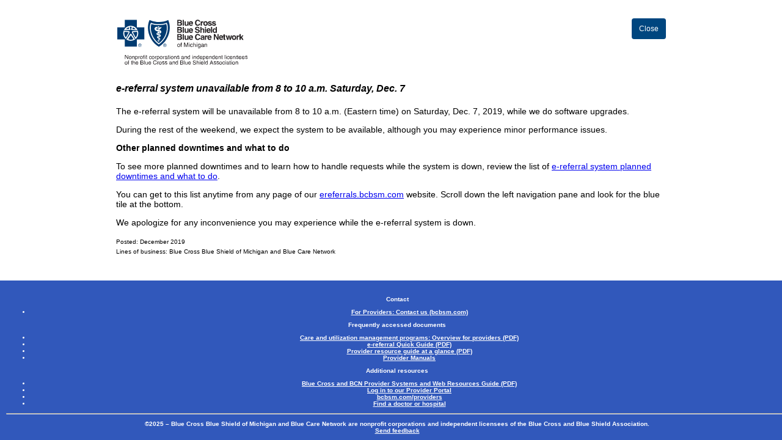

--- FILE ---
content_type: text/html; charset=UTF-8
request_url: https://ereferrals.bcbsm.com/home/news/home-news-120.shtml
body_size: 1566
content:
<!doctype html>
<html>
<head>
<meta charset="utf-8">
<title>e-Referral - News Item</title>
	
	<link type="text/css" rel="stylesheet" href="/css/archives.css" media="screen"/>
		<link type="text/css" rel="stylesheet" href="/css/archives-print.css"  media="print"  />


  <script src="/js/jquery-1.9.1.min.js" type="text/javascript"></script>
  <script type="text/javascript">
    $(function () {
      $('.btnClose').click(function () {
        window.close();
      });
    });
  </script>
</head>
	
<body>
<div class="news-indent archive-table">

  <button class="btnClose">Close</button>

	<div class="archive-logo"> <img src="/images/bcbsm_bcn.svg" alt="BCBSM BCN Logo"/>
	</div>

<p class="page-title">e-referral system unavailable from 8 to 10 a.m. Saturday, Dec. 7</p>

<p>The e-referral system will be unavailable from 8 to 10 a.m. (Eastern time) on Saturday, Dec. 7, 2019, while we do software upgrades.</p>
<p>During the rest of the weekend, we expect the system to be available, although you may experience minor performance issues.</p>
<p><b>Other planned downtimes and what to do</b></p>
<p>To see more planned downtimes and to learn how to handle requests while the system is down, review the list of <a href="https://ereferrals.bcbsm.com/docs/common/common-ereferral-sys-planned-downtimes.pdf" target="_blank">e-referral system planned downtimes and what to do</a>.</p>
<p>You can get to this list anytime from any page of our <a href="https://ereferrals.bcbsm.com/" target="_blank">ereferrals.bcbsm.com</a> website. Scroll down the left navigation pane and look for the blue tile at the bottom. </p>
<p>We apologize for any inconvenience you may experience while the e-referral system is down. </p>

	<p><font size="1">Posted: December 2019<br />Lines of business: Blue Cross Blue Shield of Michigan and Blue Care Network</font></p>

</div>
	
		<!--End Content-->
<!------------------------------------------------------------------------------------------->
<!------------------------------------------------------------------------------------------->
	</div><!-- newswrapper-->
	
<div id="archive-footer">
﻿<div id="footer">
	<div class="footer-col">
		<p><strong>Contact</strong></p>
		<ul>
			<li><a href="https://www.bcbsm.com/providers/help/contacts/" target="_blank">For Providers: Contact us (bcbsm.com)</a></li>
		</ul>
	</div>
		<div class="footer-col">
		<p><strong>Frequently accessed documents</strong></p>
		<ul>
			<li><a href="../docs/common/common-cm-um-overview-for-providers.pdf" target="_blank">Care and utilization management programs: Overview for providers (PDF)</a></li>
			<li><a href="../docs/bcn/bcn-new-e-referral-quick-guide.pdf" target="_blank">e-referral Quick Guide (PDF)</a></li>
			<li><a href="../docs/common/common-provider-resource-guide-at-a-glance.pdf" target="_blank">Provider resource guide at a glance (PDF)</a></li>
			<li><a href="https://www.bcbsm.com/providers/resources/manuals/" target="_blank">Provider Manuals</a></li>
		</ul>
	
	</div>
	<div class="footer-col">
		<p><strong>Additional resources</strong></p>
		<ul>
			<li><a href="../docs/common/common-provider-systems-web-resources.pdf" target="_blank">Blue Cross and BCN Provider Systems and Web Resources Guide (PDF)</a></li>
			<li><a href="https://apps.availity.com/availity/web/public.elegant.login" target="_blank">Log in to our Provider Portal</a></li>
			<li><a href="https://www.bcbsm.com/providers/" target="_blank">bcbsm.com/providers</a></li>
			<li><a href="https://www.bcbsm.com/index/find-a-doctor.html" target="_blank">Find a doctor or hospital</a></li>
		</ul>
	</div>
	
	<div class="copy">
		<hr style="color:#fff; margin-bottom: 10px;">
		&copy;2025 – Blue Cross Blue Shield of Michigan and Blue Care Network are nonprofit corporations and independent licensees of the Blue Cross and Blue Shield Association.</div>
    <div><a href="mailto:BCNProvComm@bcbsm.com;?subject=Feedback from e-referral site">Send feedback</a></div>
</div>   
</div>
</body>
</html>

--- FILE ---
content_type: text/css
request_url: https://ereferrals.bcbsm.com/css/archives.css
body_size: 1215
content:

#archive-btn {
	font-size: 12px;
	background-color:#003399;
	color:#FFF;}

.btnClose { float:right;
	font-size: 12px;
	color:#FFF;
	padding:10px 12px 10px 12px;
	border:none;
	-webkit-border-radius: 4px 4px 4px 4px;
	border-radius: 4px 4px 4px 4px;
	background-color:#00467f;
}

.btnClose a{display:block;
}

.btnClose:hover{display:block;
background-color:#3158bb;}

div.archive-logo {
	width:220px;
	height:106px;
}
h2.archive-year {
	font-family: Arial, Helvetica, sans-serif;
    font-size: 24px;
    color: #000000;
    font-weight: bold;
    margin-top: -4px;
margin-left:4px;
    margin-bottom: 0px;
Padding-bottom:0px;
    font-style: italic;
}

#archive-footer{
	color:#FFF;
	text-align: center;
	font-family: Arial, Helvetica, sans-serif;
	font-weight: bold;
	padding-top:10px;
        font-size: 10px;
        background-color: #3158bb;
	padding:4px 10px 10px 10px;
	margin:0px -8px 0 -8px;
	position: fixed; 
        bottom: 0px; 
	width:100%;
}

#footer a{color:#FFF}

.indent {maring-left:-30px;
	padding-left:35px;
}

#archive-nav h2 {
	margin-left:6px;
	font-size:24px;
	margin-bottom:0px;
	margin-top:12px;
}
#archive-nav ul{
	list-style-type:none;
	margin-left:-30px;
	margin-top:0px;
	padding:0px;
}
#archive-nav ul li{
	margin-left:-20px;
	padding:0px;
}

#archive-nav ul li a{
	padding:8px;
	line-height:20px;
}
#achive-content {padding:0 20px 0 20px;
	font-size:16pt;
	font-weight: normal;
	margin-top:0px;}

#archive-content h3 {
	font-size:16pt;
	font-weight: normal;
	margin-top:0px;
}


#archive-content ul {
	margin-left:-10px;
	list-style-type:none;
}

.page-title {
	font-family:Arial, Helvetica, sans-serif;
	font-size:16px;
	color:#000000;
	font-weight:bold;	
	margin-top:-0px;
	margin-bottom:20px;
	font-style:italic;
}

.news-indent {
max-width:900px;
    margin: 30px auto 100px auto;
    font-family: Arial, Helvetica, sans-serif;
    font-size:14px;
    color: #000000;
}

#newswrap {
	font-family:Arial, Helvetica, sans-serif;
	border-bottom:1px solid #ccc;
}
	
#newswrap ul{list-style-type:none;
	margin-left: -35px;
}
#newswrap ul li{margin-left:-5px; 
	padding-bottom:16px;
}

div.current ul li {
	margin-left:-30px;
}
div.previous  {
	border-top:1px solid #CCC;
	margin-top:-20px;
}

.archive-page-title {
    font-family: Arial, Helvetica, sans-serif;
    font-size: 16px;
    color: #000000;
    font-weight: bold;
    margin-top: -0px;
    margin-bottom: 20px;
	font-style: italic;}

ul.archive-left  {
list-style-type:none;
margin-left:-30px;
}

ul.archive-left  li {
font-weight:bold;
line-height:2em;

}
.more {
margin-top:20px;
border:1px solid #3158bb;
padding:6px;
display:table;
font-weight:bold;}

.archive-table th {
		font: bold 11px Arial, Helvetica, sans-serif;
		color: #3662a9;
		border: 1px solid #3662a9;
		letter-spacing: 2px;
		text-transform: uppercase;
		text-align: center;
		padding: 6px 6px 6px 12px;
		background: #bfe4ff;
	}

.archive-table td {
		border: 1px solid #3662a9;
		align: left;
		background: #fff;
		padding: 6px 6px 6px 12px;
		font-family: Helvetica, Arial, "sans-serif", "Gill Sans", "Gill Sans MT", "Myriad Pro", "DejaVu Sans Condensed";
		font-size: 14px;
}


.archive-table td.alt {
		background: #0066B3;
		color: #B4AA9D;
}



--- FILE ---
content_type: text/css
request_url: https://ereferrals.bcbsm.com/css/archives-print.css
body_size: 793
content:
body {
	color:#000;}

#container {
	display:none;
}

a:link, a:active, a:visited {
	color:#000;
	text-decoration: none;}
#background-id {
	background-color: #FFF;}
button {
	display:none;}

div.archive-logo {
	width:220px;
	height:106px;
}

#left-nav, #nav, #header{
	display:none;
}

.stories button{
	display:none;
}
.featherlight .featherlight-content {
    position: relative;
    text-align: left;
    vertical-align: middle;
    display: inline-block;
    overflow: scroll;
    padding: 25px 25px 0;
    border-bottom: 25px solid transparent;
    margin-top: 5%;
    margin-left: 10px;
    margin-right:  10px;
    max-height: 95%;
    background: #fff;
    cursor: auto;
    white-space: normal;
}

#nav{display:none;}

.archive-table th {
		font: bold 11px Arial, Helvetica, sans-serif;
		color: #3662a9;
		border: 1px solid #3662a9;
		letter-spacing: 2px;
		text-transform: uppercase;
		text-align: center;
		padding: 6px 6px 6px 12px;
		background: #bfe4ff;
	}

.archive-table td {
		border: 1px solid #3662a9;
		align: left;
		background: #fff;
		padding: 6px 6px 6px 12px;
		font-family: Helvetica, Arial, "sans-serif", "Gill Sans", "Gill Sans MT", "Myriad Pro", "DejaVu Sans Condensed";
		font-size: 14px;
}


.archive-table td.alt {
		background: #0066B3;
		color: #B4AA9D;
}



--- FILE ---
content_type: image/svg+xml
request_url: https://ereferrals.bcbsm.com/images/bcbsm_bcn.svg
body_size: 6659
content:
<?xml version="1.0" encoding="utf-8"?>
<!-- Generator: Adobe Illustrator 22.0.0, SVG Export Plug-In . SVG Version: 6.00 Build 0)  -->
<svg version="1.1" id="Layer_1" xmlns="http://www.w3.org/2000/svg" xmlns:xlink="http://www.w3.org/1999/xlink" x="0px" y="0px"
	 viewBox="0 0 144.8 54.8" style="enable-background:new 0 0 144.8 54.8;" xml:space="preserve">
<style type="text/css">
	.st0{fill:#231F20;}
	.st1{fill:#003B71;}
	.st2{fill-rule:evenodd;clip-rule:evenodd;fill:#003B71;}
	.st3{fill:#FFFFFF;}
	.st4{fill-rule:evenodd;clip-rule:evenodd;fill:#FFFFFF;}
	.st5{fill:none;}
</style>
<g>
	<path class="st0" d="M12.5,39.7H13v4.3h-0.7l-2.2-3.5h0v3.5H9.6v-4.3h0.7l2.2,3.5h0V39.7z"/>
	<path class="st0" d="M15.2,40.8c1,0,1.5,0.8,1.5,1.7c0,0.8-0.5,1.7-1.5,1.7c-1,0-1.5-0.8-1.5-1.7C13.7,41.7,14.2,40.8,15.2,40.8z
		 M15.2,43.7c0.8,0,0.9-0.8,0.9-1.2c0-0.4-0.2-1.2-0.9-1.2c-0.8,0-0.9,0.8-0.9,1.2C14.3,42.9,14.4,43.7,15.2,43.7z"/>
	<path class="st0" d="M19.8,44.1h-0.5v-1.9c0-0.5-0.2-0.8-0.7-0.8c-0.3,0-0.8,0.2-0.8,1v1.7h-0.5v-3.1h0.5v0.4h0
		c0.1-0.2,0.4-0.5,1-0.5c0.5,0,1.1,0.2,1.1,1.1V44.1z"/>
	<path class="st0" d="M20.6,40.9h0.5v0.4h0c0.1-0.2,0.4-0.5,0.9-0.5c0.8,0,1.3,0.7,1.3,1.6c0,0.8-0.3,1.8-1.4,1.8
		c-0.4,0-0.7-0.2-0.8-0.4h0v1.6h-0.5V40.9z M21.9,43.7c0.6,0,0.8-0.5,0.8-1.2c0-0.4,0-1.2-0.9-1.2c-0.8,0-0.8,0.8-0.8,1.3
		C21.1,43.5,21.6,43.7,21.9,43.7z"/>
	<path class="st0" d="M24.5,44.1H24v-3.1h0.5v0.5h0c0.2-0.4,0.5-0.6,0.9-0.6c0.1,0,0.1,0,0.1,0v0.5h-0.2c-0.5,0-0.8,0.4-0.8,0.8
		V44.1z"/>
	<path class="st0" d="M27.2,40.8c1,0,1.5,0.8,1.5,1.7c0,0.8-0.5,1.7-1.5,1.7c-1,0-1.5-0.8-1.5-1.7C25.8,41.7,26.2,40.8,27.2,40.8z
		 M27.2,43.7c0.8,0,0.9-0.8,0.9-1.2c0-0.4-0.2-1.2-0.9-1.2c-0.8,0-0.9,0.8-0.9,1.2C26.3,42.9,26.5,43.7,27.2,43.7z"/>
	<path class="st0" d="M29.9,41.4v2.7h-0.5v-2.7H29v-0.4h0.4v-0.5c0-0.5,0.3-0.7,0.8-0.7c0.1,0,0.2,0,0.2,0v0.5c-0.1,0-0.2,0-0.2,0
		c-0.2,0-0.3,0.1-0.3,0.4v0.4h0.5v0.4H29.9z"/>
	<path class="st0" d="M31,40.3v-0.6h0.5v0.6H31z M31.5,44.1H31v-3.1h0.5V44.1z"/>
	<path class="st0" d="M33,41.4v2c0,0.2,0.2,0.2,0.3,0.2h0.2v0.4c-0.2,0-0.3,0-0.4,0c-0.5,0-0.6-0.3-0.6-0.7v-2.1H32v-0.4h0.4V40H33
		v0.9h0.5v0.4H33z"/>
	<path class="st0" d="M37.6,42c-0.1-0.4-0.3-0.7-0.7-0.7c-0.7,0-0.9,0.6-0.9,1.2c0,0.5,0.1,1.2,0.9,1.2c0.4,0,0.7-0.3,0.8-0.7h0.5
		c-0.1,0.5-0.4,1.2-1.3,1.2c-0.9,0-1.4-0.7-1.4-1.6c0-1,0.5-1.8,1.5-1.8c0.8,0,1.1,0.6,1.2,1.2H37.6z"/>
	<path class="st0" d="M39.9,40.8c1,0,1.5,0.8,1.5,1.7c0,0.8-0.5,1.7-1.5,1.7c-1,0-1.5-0.8-1.5-1.7C38.5,41.7,38.9,40.8,39.9,40.8z
		 M39.9,43.7c0.8,0,0.9-0.8,0.9-1.2c0-0.4-0.2-1.2-0.9-1.2c-0.8,0-0.9,0.8-0.9,1.2C39,42.9,39.2,43.7,39.9,43.7z"/>
	<path class="st0" d="M42.6,44.1h-0.5v-3.1h0.5v0.5h0c0.2-0.4,0.5-0.6,0.9-0.6c0.1,0,0.1,0,0.1,0v0.5h-0.2c-0.5,0-0.8,0.4-0.8,0.8
		V44.1z"/>
	<path class="st0" d="M44,40.9h0.5v0.4h0c0.1-0.2,0.4-0.5,0.9-0.5c0.8,0,1.3,0.7,1.3,1.6c0,0.8-0.3,1.8-1.4,1.8
		c-0.4,0-0.7-0.2-0.8-0.4h0v1.6H44V40.9z M45.3,43.7c0.6,0,0.8-0.5,0.8-1.2c0-0.4,0-1.2-0.9-1.2c-0.8,0-0.8,0.8-0.8,1.3
		C44.5,43.5,45,43.7,45.3,43.7z"/>
	<path class="st0" d="M48.6,40.8c1,0,1.5,0.8,1.5,1.7c0,0.8-0.5,1.7-1.5,1.7c-1,0-1.5-0.8-1.5-1.7C47.2,41.7,47.6,40.8,48.6,40.8z
		 M48.6,43.7c0.8,0,0.9-0.8,0.9-1.2c0-0.4-0.2-1.2-0.9-1.2c-0.8,0-0.9,0.8-0.9,1.2C47.7,42.9,47.9,43.7,48.6,43.7z"/>
	<path class="st0" d="M51.3,44.1h-0.5v-3.1h0.5v0.5h0c0.2-0.4,0.5-0.6,0.9-0.6c0.1,0,0.1,0,0.1,0v0.5h-0.2c-0.5,0-0.8,0.4-0.8,0.8
		V44.1z"/>
	<path class="st0" d="M52.7,41.9c0-0.8,0.5-1,1.3-1c0.3,0,1.2,0.1,1.2,0.9v1.8c0,0.1,0.1,0.2,0.2,0.2c0,0,0.1,0,0.2,0v0.4
		c-0.1,0-0.2,0.1-0.3,0.1c-0.5,0-0.5-0.2-0.6-0.5c-0.2,0.2-0.5,0.5-1.1,0.5c-0.6,0-1-0.4-1-0.9c0-0.3,0.1-0.9,1-1l0.9-0.1
		c0.1,0,0.3-0.1,0.3-0.4c0-0.3-0.2-0.5-0.7-0.5c-0.6,0-0.7,0.4-0.7,0.6H52.7z M54.6,42.5c-0.1,0.1-0.2,0.1-0.9,0.2
		c-0.3,0-0.7,0.1-0.7,0.5c0,0.3,0.2,0.5,0.6,0.5c0.5,0,1-0.3,1-0.7V42.5z"/>
	<path class="st0" d="M56.7,41.4v2c0,0.2,0.2,0.2,0.3,0.2h0.2v0.4c-0.2,0-0.3,0-0.4,0c-0.5,0-0.6-0.3-0.6-0.7v-2.1h-0.4v-0.4h0.4V40
		h0.5v0.9h0.5v0.4H56.7z"/>
	<path class="st0" d="M57.7,40.3v-0.6h0.5v0.6H57.7z M58.3,44.1h-0.5v-3.1h0.5V44.1z"/>
	<path class="st0" d="M60.4,40.8c1,0,1.5,0.8,1.5,1.7c0,0.8-0.5,1.7-1.5,1.7c-1,0-1.5-0.8-1.5-1.7C58.9,41.7,59.4,40.8,60.4,40.8z
		 M60.4,43.7c0.8,0,0.9-0.8,0.9-1.2c0-0.4-0.2-1.2-0.9-1.2c-0.8,0-0.9,0.8-0.9,1.2C59.4,42.9,59.6,43.7,60.4,43.7z"/>
	<path class="st0" d="M65,44.1h-0.5v-1.9c0-0.5-0.2-0.8-0.7-0.8c-0.3,0-0.8,0.2-0.8,1v1.7h-0.5v-3.1h0.5v0.4h0
		c0.1-0.2,0.4-0.5,1-0.5c0.5,0,1.1,0.2,1.1,1.1V44.1z"/>
	<path class="st0" d="M67.6,41.8c0-0.2-0.1-0.5-0.7-0.5c-0.2,0-0.6,0.1-0.6,0.4c0,0.3,0.2,0.3,0.6,0.4l0.5,0.1
		c0.7,0.2,0.9,0.4,0.9,0.8c0,0.7-0.5,1-1.2,1c-1.2,0-1.3-0.7-1.4-1.1h0.5c0,0.2,0.1,0.6,0.8,0.6c0.4,0,0.7-0.2,0.7-0.5
		c0-0.3-0.2-0.3-0.6-0.5l-0.6-0.2c-0.4-0.1-0.7-0.3-0.7-0.8c0-0.7,0.6-1,1.2-1c1.1,0,1.2,0.8,1.2,1H67.6z"/>
	<path class="st0" d="M70.4,41.9c0-0.8,0.5-1,1.3-1c0.3,0,1.2,0.1,1.2,0.9v1.8c0,0.1,0.1,0.2,0.2,0.2c0,0,0.1,0,0.2,0v0.4
		c-0.1,0-0.2,0.1-0.3,0.1c-0.5,0-0.5-0.2-0.6-0.5c-0.2,0.2-0.5,0.5-1.1,0.5c-0.6,0-1-0.4-1-0.9c0-0.3,0.1-0.9,1-1l0.9-0.1
		c0.1,0,0.3-0.1,0.3-0.4c0-0.3-0.2-0.5-0.7-0.5c-0.6,0-0.7,0.4-0.7,0.6H70.4z M72.4,42.5c-0.1,0.1-0.2,0.1-0.9,0.2
		c-0.3,0-0.7,0.1-0.7,0.5c0,0.3,0.2,0.5,0.6,0.5c0.5,0,1-0.3,1-0.7V42.5z"/>
	<path class="st0" d="M76.4,44.1h-0.5v-1.9c0-0.5-0.2-0.8-0.7-0.8c-0.3,0-0.8,0.2-0.8,1v1.7h-0.5v-3.1h0.5v0.4h0
		c0.1-0.2,0.4-0.5,1-0.5c0.5,0,1.1,0.2,1.1,1.1V44.1z"/>
	<path class="st0" d="M79.8,44.1h-0.5v-0.4h0c-0.2,0.4-0.6,0.5-0.9,0.5c-1.1,0-1.4-1-1.4-1.8c0-0.9,0.5-1.6,1.3-1.6
		c0.6,0,0.8,0.4,0.9,0.5h0v-1.6h0.5V44.1z M78.4,43.7c0.3,0,0.9-0.2,0.9-1.1c0-0.5-0.1-1.3-0.8-1.3c-0.8,0-0.9,0.8-0.9,1.2
		C77.5,43.2,77.8,43.7,78.4,43.7z"/>
	<path class="st0" d="M82.2,40.3v-0.6h0.5v0.6H82.2z M82.7,44.1h-0.5v-3.1h0.5V44.1z"/>
	<path class="st0" d="M86.1,44.1h-0.5v-1.9c0-0.5-0.2-0.8-0.7-0.8c-0.3,0-0.8,0.2-0.8,1v1.7h-0.5v-3.1H84v0.4h0
		c0.1-0.2,0.4-0.5,1-0.5c0.5,0,1.1,0.2,1.1,1.1V44.1z"/>
	<path class="st0" d="M89.5,44.1H89v-0.4h0c-0.2,0.4-0.6,0.5-0.9,0.5c-1.1,0-1.4-1-1.4-1.8c0-0.9,0.5-1.6,1.3-1.6
		c0.6,0,0.8,0.4,0.9,0.5h0v-1.6h0.5V44.1z M88.1,43.7c0.3,0,0.9-0.2,0.9-1.1c0-0.5-0.1-1.3-0.8-1.3c-0.8,0-0.9,0.8-0.9,1.2
		C87.2,43.2,87.5,43.7,88.1,43.7z"/>
	<path class="st0" d="M92.9,43.1c0,0.2-0.2,0.6-0.6,0.9c-0.1,0.1-0.3,0.2-0.9,0.2c-0.9,0-1.4-0.7-1.4-1.6c0-1,0.5-1.8,1.5-1.8
		c0.9,0,1.4,0.7,1.4,1.8h-2.3c0,0.7,0.3,1,0.9,1c0.5,0,0.8-0.4,0.8-0.6H92.9z M92.4,42.2c0-0.5-0.2-0.9-0.9-0.9
		c-0.5,0-0.9,0.5-0.9,0.9H92.4z"/>
	<path class="st0" d="M93.5,40.9H94v0.4h0c0.1-0.2,0.4-0.5,0.9-0.5c0.8,0,1.3,0.7,1.3,1.6c0,0.8-0.3,1.8-1.4,1.8
		c-0.4,0-0.7-0.2-0.8-0.4h0v1.6h-0.5V40.9z M94.9,43.7c0.6,0,0.8-0.5,0.8-1.2c0-0.4,0-1.2-0.9-1.2c-0.8,0-0.8,0.8-0.8,1.3
		C94,43.5,94.5,43.7,94.9,43.7z"/>
	<path class="st0" d="M99.6,43.1c0,0.2-0.2,0.6-0.6,0.9c-0.1,0.1-0.3,0.2-0.9,0.2c-0.9,0-1.4-0.7-1.4-1.6c0-1,0.5-1.8,1.5-1.8
		c0.9,0,1.4,0.7,1.4,1.8h-2.3c0,0.7,0.3,1,0.9,1c0.5,0,0.8-0.4,0.8-0.6H99.6z M99.1,42.2c0-0.5-0.2-0.9-0.9-0.9
		c-0.5,0-0.9,0.5-0.9,0.9H99.1z"/>
	<path class="st0" d="M102.8,44.1h-0.5v-1.9c0-0.5-0.2-0.8-0.7-0.8c-0.3,0-0.8,0.2-0.8,1v1.7h-0.5v-3.1h0.5v0.4h0
		c0.1-0.2,0.4-0.5,1-0.5c0.5,0,1.1,0.2,1.1,1.1V44.1z"/>
	<path class="st0" d="M106.2,44.1h-0.5v-0.4h0c-0.2,0.4-0.6,0.5-0.9,0.5c-1.1,0-1.4-1-1.4-1.8c0-0.9,0.5-1.6,1.3-1.6
		c0.6,0,0.8,0.4,0.9,0.5h0v-1.6h0.5V44.1z M104.8,43.7c0.3,0,0.9-0.2,0.9-1.1c0-0.5-0.1-1.3-0.8-1.3c-0.8,0-0.9,0.8-0.9,1.2
		C104,43.2,104.2,43.7,104.8,43.7z"/>
	<path class="st0" d="M109.6,43.1c0,0.2-0.2,0.6-0.6,0.9c-0.1,0.1-0.3,0.2-0.9,0.2c-0.9,0-1.4-0.7-1.4-1.6c0-1,0.5-1.8,1.5-1.8
		c0.9,0,1.4,0.7,1.4,1.8h-2.3c0,0.7,0.3,1,0.9,1c0.5,0,0.8-0.4,0.8-0.6H109.6z M109.1,42.2c0-0.5-0.2-0.9-0.9-0.9
		c-0.5,0-0.9,0.5-0.9,0.9H109.1z"/>
	<path class="st0" d="M112.9,44.1h-0.5v-1.9c0-0.5-0.2-0.8-0.7-0.8c-0.3,0-0.8,0.2-0.8,1v1.7h-0.5v-3.1h0.5v0.4h0
		c0.1-0.2,0.4-0.5,1-0.5c0.5,0,1.1,0.2,1.1,1.1V44.1z"/>
	<path class="st0" d="M114.3,41.4v2c0,0.2,0.2,0.2,0.3,0.2h0.2v0.4c-0.2,0-0.3,0-0.4,0c-0.5,0-0.6-0.3-0.6-0.7v-2.1h-0.4v-0.4h0.4
		V40h0.5v0.9h0.5v0.4H114.3z"/>
	<path class="st0" d="M117.5,44.1H117v-4.3h0.5V44.1z"/>
	<path class="st0" d="M118.3,40.3v-0.6h0.5v0.6H118.3z M118.9,44.1h-0.5v-3.1h0.5V44.1z"/>
	<path class="st0" d="M121.6,42c-0.1-0.4-0.3-0.7-0.7-0.7c-0.7,0-0.9,0.6-0.9,1.2c0,0.5,0.1,1.2,0.9,1.2c0.4,0,0.7-0.3,0.8-0.7h0.5
		c-0.1,0.5-0.4,1.2-1.3,1.2c-0.9,0-1.4-0.7-1.4-1.6c0-1,0.5-1.8,1.5-1.8c0.8,0,1.1,0.6,1.2,1.2H121.6z"/>
	<path class="st0" d="M125.3,43.1c0,0.2-0.2,0.6-0.6,0.9c-0.1,0.1-0.3,0.2-0.9,0.2c-0.9,0-1.4-0.7-1.4-1.6c0-1,0.5-1.8,1.5-1.8
		c0.9,0,1.4,0.7,1.4,1.8h-2.3c0,0.7,0.3,1,0.9,1c0.5,0,0.8-0.4,0.8-0.6H125.3z M124.8,42.2c0-0.5-0.2-0.9-0.9-0.9
		c-0.5,0-0.9,0.5-0.9,0.9H124.8z"/>
	<path class="st0" d="M128.6,44.1h-0.5v-1.9c0-0.5-0.2-0.8-0.7-0.8c-0.3,0-0.8,0.2-0.8,1v1.7H126v-3.1h0.5v0.4h0
		c0.1-0.2,0.4-0.5,1-0.5c0.5,0,1.1,0.2,1.1,1.1V44.1z"/>
	<path class="st0" d="M131.2,41.8c0-0.2-0.1-0.5-0.7-0.5c-0.2,0-0.6,0.1-0.6,0.4c0,0.3,0.2,0.3,0.6,0.4l0.5,0.1
		c0.7,0.2,0.9,0.4,0.9,0.8c0,0.7-0.5,1-1.2,1c-1.2,0-1.3-0.7-1.4-1.1h0.5c0,0.2,0.1,0.6,0.8,0.6c0.4,0,0.7-0.2,0.7-0.5
		c0-0.3-0.2-0.3-0.6-0.5l-0.6-0.2c-0.4-0.1-0.7-0.3-0.7-0.8c0-0.7,0.6-1,1.2-1c1.1,0,1.2,0.8,1.2,1H131.2z"/>
	<path class="st0" d="M135,43.1c0,0.2-0.2,0.6-0.6,0.9c-0.1,0.1-0.3,0.2-0.9,0.2c-0.9,0-1.4-0.7-1.4-1.6c0-1,0.5-1.8,1.5-1.8
		c0.9,0,1.4,0.7,1.4,1.8h-2.3c0,0.7,0.3,1,0.9,1c0.5,0,0.8-0.4,0.8-0.6H135z M134.5,42.2c0-0.5-0.2-0.9-0.9-0.9
		c-0.5,0-0.9,0.5-0.9,0.9H134.5z"/>
	<path class="st0" d="M138.4,43.1c0,0.2-0.2,0.6-0.6,0.9c-0.1,0.1-0.3,0.2-0.9,0.2c-0.9,0-1.4-0.7-1.4-1.6c0-1,0.5-1.8,1.5-1.8
		c0.9,0,1.4,0.7,1.4,1.8h-2.3c0,0.7,0.3,1,0.9,1c0.5,0,0.8-0.4,0.8-0.6H138.4z M137.9,42.2c0-0.5-0.2-0.9-0.9-0.9
		c-0.5,0-0.9,0.5-0.9,0.9H137.9z"/>
	<path class="st0" d="M140.9,41.8c0-0.2-0.1-0.5-0.7-0.5c-0.2,0-0.6,0.1-0.6,0.4c0,0.3,0.2,0.3,0.6,0.4l0.5,0.1
		c0.7,0.2,0.9,0.4,0.9,0.8c0,0.7-0.5,1-1.2,1c-1.2,0-1.3-0.7-1.4-1.1h0.5c0,0.2,0.1,0.6,0.8,0.6c0.4,0,0.7-0.2,0.7-0.5
		c0-0.3-0.2-0.3-0.6-0.5l-0.6-0.2c-0.4-0.1-0.7-0.3-0.7-0.8c0-0.7,0.6-1,1.2-1c1.1,0,1.2,0.8,1.2,1H140.9z"/>
	<path class="st0" d="M10.8,46.8c1,0,1.5,0.8,1.5,1.7s-0.5,1.7-1.5,1.7c-1,0-1.5-0.8-1.5-1.7S9.8,46.8,10.8,46.8z M10.8,49.6
		c0.8,0,0.9-0.8,0.9-1.2c0-0.4-0.2-1.2-0.9-1.2c-0.8,0-0.9,0.8-0.9,1.2C9.9,48.9,10.1,49.6,10.8,49.6z"/>
	<path class="st0" d="M13.6,47.3V50H13v-2.7h-0.4v-0.4H13v-0.5c0-0.5,0.3-0.7,0.8-0.7c0.1,0,0.2,0,0.2,0v0.5c-0.1,0-0.2,0-0.2,0
		c-0.2,0-0.3,0.1-0.3,0.4v0.4h0.5v0.4H13.6z"/>
	<path class="st0" d="M16.9,47.3v2c0,0.2,0.2,0.2,0.3,0.2h0.2V50c-0.2,0-0.3,0-0.4,0c-0.5,0-0.6-0.3-0.6-0.7v-2.1h-0.4v-0.4h0.4V46
		h0.5v0.9h0.5v0.4H16.9z"/>
	<path class="st0" d="M20.5,50H20V48c0-0.4-0.1-0.7-0.6-0.7c-0.4,0-0.9,0.3-0.9,1V50h-0.5v-4.3h0.5v1.6h0c0.2-0.2,0.4-0.5,0.9-0.5
		c0.5,0,1.1,0.2,1.1,1.1V50z"/>
	<path class="st0" d="M23.9,49c0,0.2-0.2,0.6-0.6,0.9c-0.1,0.1-0.3,0.2-0.9,0.2c-0.9,0-1.4-0.7-1.4-1.6c0-1,0.5-1.8,1.5-1.8
		c0.9,0,1.4,0.7,1.4,1.8h-2.3c0,0.7,0.3,1,0.9,1c0.5,0,0.8-0.4,0.8-0.6H23.9z M23.4,48.2c0-0.5-0.2-0.9-0.9-0.9
		c-0.5,0-0.9,0.5-0.9,0.9H23.4z"/>
	<path class="st0" d="M26.3,45.7h1.9c0.8,0,1.2,0.5,1.2,1.1c0,0.3-0.1,0.7-0.6,0.9c0.3,0.1,0.8,0.3,0.8,1.1c0,0.7-0.5,1.3-1.5,1.3
		h-1.9V45.7z M26.9,47.5H28c0.6,0,0.9-0.2,0.9-0.7c0-0.4-0.2-0.6-0.9-0.6h-1.1V47.5z M26.9,49.5h1.2c0.6,0,0.9-0.3,0.9-0.8
		c0-0.6-0.5-0.7-1-0.7h-1.1V49.5z"/>
	<path class="st0" d="M30.8,50h-0.5v-4.3h0.5V50z"/>
	<path class="st0" d="M33.7,50v-0.5l0,0c-0.2,0.4-0.5,0.6-1,0.6c-0.5,0-1-0.2-1-1v-2.3h0.5V49c0,0.5,0.3,0.7,0.6,0.7
		c0.7,0,0.9-0.6,0.9-1v-1.7h0.5V50H33.7z"/>
	<path class="st0" d="M37.7,49c0,0.2-0.2,0.6-0.6,0.9c-0.1,0.1-0.3,0.2-0.9,0.2c-0.9,0-1.4-0.7-1.4-1.6c0-1,0.5-1.8,1.5-1.8
		c0.9,0,1.4,0.7,1.4,1.8h-2.3c0,0.7,0.3,1,0.9,1c0.5,0,0.8-0.4,0.8-0.6H37.7z M37.2,48.2c0-0.5-0.2-0.9-0.9-0.9
		c-0.5,0-0.9,0.5-0.9,0.9H37.2z"/>
	<path class="st0" d="M43.1,47c-0.2-0.8-0.8-0.9-1.2-0.9c-0.8,0-1.4,0.6-1.4,1.7c0,1,0.4,1.8,1.4,1.8c0.4,0,1-0.2,1.2-1.2h0.6
		c-0.2,1.6-1.6,1.7-1.9,1.7c-1,0-1.9-0.6-1.9-2.3c0-1.3,0.8-2.3,2-2.3c1.1,0,1.7,0.7,1.8,1.4H43.1z"/>
	<path class="st0" d="M45,50h-0.5v-3.2h0.5v0.5h0c0.2-0.4,0.5-0.6,0.9-0.6c0.1,0,0.1,0,0.1,0v0.5h-0.2c-0.5,0-0.8,0.4-0.8,0.8V50z"
		/>
	<path class="st0" d="M47.6,46.8c1,0,1.5,0.8,1.5,1.7s-0.5,1.7-1.5,1.7c-1,0-1.5-0.8-1.5-1.7S46.6,46.8,47.6,46.8z M47.6,49.6
		c0.8,0,0.9-0.8,0.9-1.2c0-0.4-0.2-1.2-0.9-1.2c-0.8,0-0.9,0.8-0.9,1.2C46.7,48.9,46.9,49.6,47.6,49.6z"/>
	<path class="st0" d="M51.5,47.8c0-0.2-0.1-0.5-0.7-0.5c-0.2,0-0.6,0.1-0.6,0.4c0,0.3,0.2,0.3,0.6,0.4l0.5,0.1
		c0.7,0.2,0.9,0.4,0.9,0.8c0,0.6-0.5,1-1.2,1c-1.2,0-1.3-0.7-1.4-1.1H50c0,0.2,0.1,0.6,0.8,0.6c0.4,0,0.7-0.2,0.7-0.5
		c0-0.3-0.2-0.3-0.6-0.5l-0.6-0.2c-0.4-0.1-0.7-0.3-0.7-0.8c0-0.7,0.6-1,1.2-1c1.1,0,1.2,0.8,1.2,1H51.5z"/>
	<path class="st0" d="M54.5,47.8c0-0.2-0.1-0.5-0.7-0.5c-0.2,0-0.6,0.1-0.6,0.4c0,0.3,0.2,0.3,0.6,0.4l0.5,0.1
		c0.7,0.2,0.9,0.4,0.9,0.8c0,0.6-0.5,1-1.2,1c-1.2,0-1.3-0.7-1.4-1.1H53c0,0.2,0.1,0.6,0.8,0.6c0.4,0,0.7-0.2,0.7-0.5
		c0-0.3-0.2-0.3-0.6-0.5l-0.6-0.2c-0.4-0.1-0.7-0.3-0.7-0.8c0-0.7,0.6-1,1.2-1c1.1,0,1.2,0.8,1.2,1H54.5z"/>
	<path class="st0" d="M57.4,47.8c0-0.8,0.5-1,1.3-1c0.3,0,1.2,0.1,1.2,0.9v1.8c0,0.1,0.1,0.2,0.2,0.2c0,0,0.1,0,0.2,0V50
		c-0.1,0-0.2,0.1-0.3,0.1c-0.5,0-0.5-0.2-0.6-0.5c-0.2,0.2-0.5,0.5-1.1,0.5c-0.6,0-1-0.4-1-0.9c0-0.3,0.1-0.9,1-1l0.9-0.1
		c0.1,0,0.3-0.1,0.3-0.4c0-0.3-0.2-0.5-0.7-0.5c-0.6,0-0.7,0.4-0.7,0.6H57.4z M59.3,48.4c-0.1,0.1-0.2,0.1-0.9,0.2
		c-0.3,0-0.7,0.1-0.7,0.5c0,0.3,0.2,0.5,0.6,0.5c0.5,0,1-0.3,1-0.7V48.4z"/>
	<path class="st0" d="M63.3,50h-0.5v-1.9c0-0.5-0.2-0.8-0.7-0.8c-0.3,0-0.8,0.2-0.8,1V50h-0.5v-3.2h0.5v0.4h0c0.1-0.2,0.4-0.5,1-0.5
		c0.5,0,1.1,0.2,1.1,1.1V50z"/>
	<path class="st0" d="M66.7,50h-0.5v-0.4h0c-0.2,0.4-0.6,0.5-0.9,0.5c-1.1,0-1.4-1-1.4-1.8c0-0.9,0.5-1.6,1.3-1.6
		c0.6,0,0.8,0.4,0.9,0.5h0v-1.6h0.5V50z M65.3,49.7c0.3,0,0.9-0.2,0.9-1.1c0-0.5-0.1-1.3-0.8-1.3c-0.8,0-0.9,0.8-0.9,1.2
		C64.5,49.1,64.7,49.7,65.3,49.7z"/>
	<path class="st0" d="M69.2,45.7h1.9c0.8,0,1.2,0.5,1.2,1.1c0,0.3-0.1,0.7-0.6,0.9c0.3,0.1,0.8,0.3,0.8,1.1c0,0.7-0.5,1.3-1.5,1.3
		h-1.9V45.7z M69.8,47.5h1.1c0.6,0,0.9-0.2,0.9-0.7c0-0.4-0.2-0.6-0.9-0.6h-1.1V47.5z M69.8,49.5H71c0.6,0,0.9-0.3,0.9-0.8
		c0-0.6-0.5-0.7-1-0.7h-1.1V49.5z"/>
	<path class="st0" d="M73.7,50h-0.5v-4.3h0.5V50z"/>
	<path class="st0" d="M76.5,50v-0.5l0,0c-0.2,0.4-0.5,0.6-1,0.6c-0.5,0-1-0.2-1-1v-2.3H75V49c0,0.5,0.3,0.7,0.6,0.7
		c0.7,0,0.9-0.6,0.9-1v-1.7H77V50H76.5z"/>
	<path class="st0" d="M80.5,49c0,0.2-0.2,0.6-0.6,0.9c-0.1,0.1-0.3,0.2-0.9,0.2c-0.9,0-1.4-0.7-1.4-1.6c0-1,0.5-1.8,1.5-1.8
		c0.9,0,1.4,0.7,1.4,1.8h-2.3c0,0.7,0.3,1,0.9,1c0.5,0,0.8-0.4,0.8-0.6H80.5z M80,48.2c0-0.5-0.2-0.9-0.9-0.9
		c-0.5,0-0.9,0.5-0.9,0.9H80z"/>
	<path class="st0" d="M85.5,47c0-0.7-0.6-0.9-1.1-0.9c-0.4,0-1,0.1-1,0.8c0,0.4,0.3,0.5,0.5,0.5l1.2,0.3c0.6,0.1,1,0.5,1,1.2
		c0,1-1,1.3-1.7,1.3c-0.8,0-1.1-0.2-1.3-0.4c-0.4-0.3-0.4-0.7-0.4-1.1h0.5c0,0.8,0.6,1,1.2,1c0.4,0,1.1-0.1,1.1-0.7
		c0-0.5-0.2-0.6-0.9-0.8l-0.9-0.2c-0.3-0.1-0.9-0.3-0.9-1c0-0.7,0.4-1.3,1.5-1.3c1.5,0,1.7,0.9,1.7,1.4H85.5z"/>
	<path class="st0" d="M89.4,50h-0.5V48c0-0.4-0.1-0.7-0.6-0.7c-0.4,0-0.9,0.3-0.9,1V50h-0.5v-4.3h0.5v1.6h0c0.2-0.2,0.4-0.5,0.9-0.5
		c0.5,0,1.1,0.2,1.1,1.1V50z"/>
	<path class="st0" d="M90.2,46.3v-0.6h0.5v0.6H90.2z M90.8,50h-0.5v-3.2h0.5V50z"/>
	<path class="st0" d="M94.2,49c0,0.2-0.2,0.6-0.6,0.9c-0.1,0.1-0.3,0.2-0.9,0.2c-0.9,0-1.4-0.7-1.4-1.6c0-1,0.5-1.8,1.5-1.8
		c0.9,0,1.4,0.7,1.4,1.8H92c0,0.7,0.3,1,0.9,1c0.5,0,0.8-0.4,0.8-0.6H94.2z M93.7,48.2c0-0.5-0.2-0.9-0.9-0.9
		c-0.5,0-0.9,0.5-0.9,0.9H93.7z"/>
	<path class="st0" d="M95.4,50h-0.5v-4.3h0.5V50z"/>
	<path class="st0" d="M98.8,50h-0.5v-0.4h0c-0.2,0.4-0.6,0.5-0.9,0.5c-1.1,0-1.4-1-1.4-1.8c0-0.9,0.5-1.6,1.3-1.6
		c0.6,0,0.8,0.4,0.9,0.5h0v-1.6h0.5V50z M97.4,49.7c0.3,0,0.9-0.2,0.9-1.1c0-0.5-0.1-1.3-0.8-1.3c-0.8,0-0.9,0.8-0.9,1.2
		C96.6,49.1,96.9,49.7,97.4,49.7z"/>
	<path class="st0" d="M102,48.8l-0.5,1.3h-0.6l1.6-4.3h0.7l1.6,4.3h-0.6l-0.4-1.3H102z M103.5,48.2l-0.6-1.9h0l-0.7,1.9H103.5z"/>
	<path class="st0" d="M107.1,47.8c0-0.2-0.1-0.5-0.7-0.5c-0.2,0-0.6,0.1-0.6,0.4c0,0.3,0.2,0.3,0.6,0.4l0.5,0.1
		c0.7,0.2,0.9,0.4,0.9,0.8c0,0.6-0.5,1-1.2,1c-1.2,0-1.3-0.7-1.4-1.1h0.5c0,0.2,0.1,0.6,0.8,0.6c0.4,0,0.7-0.2,0.7-0.5
		c0-0.3-0.2-0.3-0.6-0.5l-0.6-0.2c-0.4-0.1-0.7-0.3-0.7-0.8c0-0.7,0.6-1,1.2-1c1.1,0,1.2,0.8,1.2,1H107.1z"/>
	<path class="st0" d="M110.1,47.8c0-0.2-0.1-0.5-0.7-0.5c-0.2,0-0.6,0.1-0.6,0.4c0,0.3,0.2,0.3,0.6,0.4l0.5,0.1
		c0.7,0.2,0.9,0.4,0.9,0.8c0,0.6-0.5,1-1.2,1c-1.2,0-1.3-0.7-1.4-1.1h0.5c0,0.2,0.1,0.6,0.8,0.6c0.4,0,0.7-0.2,0.7-0.5
		c0-0.3-0.2-0.3-0.6-0.5l-0.6-0.2c-0.4-0.1-0.7-0.3-0.7-0.8c0-0.7,0.6-1,1.2-1c1.1,0,1.2,0.8,1.2,1H110.1z"/>
	<path class="st0" d="M112.6,46.8c1,0,1.5,0.8,1.5,1.7s-0.5,1.7-1.5,1.7s-1.5-0.8-1.5-1.7S111.6,46.8,112.6,46.8z M112.6,49.6
		c0.8,0,0.9-0.8,0.9-1.2c0-0.4-0.2-1.2-0.9-1.2c-0.8,0-0.9,0.8-0.9,1.2C111.7,48.9,111.8,49.6,112.6,49.6z"/>
	<path class="st0" d="M116.6,47.9c-0.1-0.4-0.3-0.7-0.7-0.7c-0.7,0-0.9,0.6-0.9,1.2c0,0.5,0.1,1.2,0.9,1.2c0.4,0,0.7-0.3,0.8-0.7
		h0.5c-0.1,0.5-0.4,1.2-1.3,1.2c-0.9,0-1.4-0.7-1.4-1.6c0-1,0.5-1.8,1.5-1.8c0.8,0,1.1,0.6,1.2,1.2H116.6z"/>
	<path class="st0" d="M117.7,46.3v-0.6h0.5v0.6H117.7z M118.2,50h-0.5v-3.2h0.5V50z"/>
	<path class="st0" d="M119,47.8c0-0.8,0.5-1,1.3-1c0.3,0,1.2,0.1,1.2,0.9v1.8c0,0.1,0.1,0.2,0.2,0.2c0,0,0.1,0,0.2,0V50
		c-0.1,0-0.2,0.1-0.3,0.1c-0.5,0-0.5-0.2-0.6-0.5c-0.2,0.2-0.5,0.5-1.1,0.5c-0.6,0-1-0.4-1-0.9c0-0.3,0.1-0.9,1-1l0.9-0.1
		c0.1,0,0.3-0.1,0.3-0.4c0-0.3-0.2-0.5-0.7-0.5c-0.6,0-0.7,0.4-0.7,0.6H119z M120.9,48.4c-0.1,0.1-0.2,0.1-0.9,0.2
		c-0.3,0-0.7,0.1-0.7,0.5c0,0.3,0.2,0.5,0.6,0.5c0.5,0,1-0.3,1-0.7V48.4z"/>
	<path class="st0" d="M123,47.3v2c0,0.2,0.2,0.2,0.3,0.2h0.2V50c-0.2,0-0.3,0-0.4,0c-0.5,0-0.6-0.3-0.6-0.7v-2.1H122v-0.4h0.4V46
		h0.5v0.9h0.5v0.4H123z"/>
	<path class="st0" d="M124,46.3v-0.6h0.5v0.6H124z M124.5,50H124v-3.2h0.5V50z"/>
	<path class="st0" d="M126.6,46.8c1,0,1.5,0.8,1.5,1.7s-0.5,1.7-1.5,1.7s-1.5-0.8-1.5-1.7S125.6,46.8,126.6,46.8z M126.6,49.6
		c0.8,0,0.9-0.8,0.9-1.2c0-0.4-0.2-1.2-0.9-1.2c-0.8,0-0.9,0.8-0.9,1.2C125.7,48.9,125.9,49.6,126.6,49.6z"/>
	<path class="st0" d="M131.3,50h-0.5v-1.9c0-0.5-0.2-0.8-0.7-0.8c-0.3,0-0.8,0.2-0.8,1V50h-0.5v-3.2h0.5v0.4h0
		c0.1-0.2,0.4-0.5,1-0.5c0.5,0,1.1,0.2,1.1,1.1V50z"/>
</g>
<g>
	<path class="st0" d="M65.8,1.7h3.1c1.6,0,2,1,2,1.6c0,0.9-0.5,1.2-0.8,1.3c0.8,0.3,1,0.9,1,1.5c0,0.5-0.2,1-0.5,1.3
		c-0.4,0.4-0.7,0.6-2,0.6h-2.7V1.7z M67.1,4.1h1.6c0.5,0,0.9-0.2,0.9-0.7c0-0.5-0.4-0.7-1-0.7h-1.5V4.1z M67.1,6.9h1.6
		c0.6,0,1-0.3,1-0.9c0-0.6-0.5-0.8-1-0.8h-1.7V6.9z"/>
	<path class="st0" d="M73,8h-1.2V1.7H73V8z"/>
	<path class="st0" d="M78,8h-1.2V7.3h0c-0.3,0.5-0.8,0.8-1.4,0.8c-0.9,0-1.6-0.5-1.6-1.7V3.3H75v2.9c0,0.7,0.4,0.9,0.8,0.9
		c0.4,0,1-0.2,1-1.1V3.3H78V8z"/>
	<path class="st0" d="M82.8,6.6c-0.3,1.1-1.3,1.5-2.1,1.5c-1.3,0-2.3-0.6-2.3-2.6c0-0.6,0.2-2.4,2.3-2.4c0.9,0,2.2,0.4,2.2,2.6V6
		h-3.2c0,0.4,0.1,1.1,1.1,1.1c0.3,0,0.7-0.2,0.8-0.5H82.8z M81.5,5.2c-0.1-0.8-0.6-1-1-1c-0.6,0-0.9,0.4-1,1H81.5z"/>
	<path class="st0" d="M89.4,3.7c-0.1-0.4-0.3-1.1-1.4-1.1c-0.6,0-1.6,0.4-1.6,2.2C86.4,6,86.9,7,88,7c0.7,0,1.2-0.4,1.4-1.2h1.3
		c-0.3,1.4-1.2,2.3-2.8,2.3c-1.7,0-2.9-1.1-2.9-3.3c0-2.2,1.3-3.3,2.9-3.3c1.9,0,2.7,1.3,2.7,2.2H89.4z"/>
	<path class="st0" d="M91.2,3.3h1.2v0.8h0c0.3-0.5,0.5-0.9,1.3-0.9c0.1,0,0.2,0,0.2,0v1.3c-0.1,0-0.2,0-0.4,0c-1,0-1.1,0.6-1.1,1.1
		V8h-1.2V3.3z"/>
	<path class="st0" d="M96.4,8.1c-1.3,0-2.4-0.8-2.4-2.5c0-1.7,1.1-2.5,2.4-2.5c1.3,0,2.4,0.8,2.4,2.5C98.8,7.4,97.6,8.1,96.4,8.1z
		 M96.4,4.2c-1,0-1.1,0.8-1.1,1.4c0,0.6,0.2,1.4,1.1,1.4s1.1-0.8,1.1-1.4C97.5,5.1,97.3,4.2,96.4,4.2z"/>
	<path class="st0" d="M101.9,4.7c-0.1-0.3-0.2-0.6-0.8-0.6c-0.7,0-0.8,0.3-0.8,0.5c0,0.7,2.9,0.2,2.9,1.9c0,1.4-1.3,1.6-2.1,1.6
		c-1.1,0-2.2-0.4-2.3-1.6h1.3c0,0.4,0.2,0.7,1,0.7c0.6,0,0.8-0.3,0.8-0.5c0-0.8-2.9-0.2-2.9-2c0-0.7,0.4-1.6,1.9-1.6
		c0.9,0,2,0.2,2.1,1.6H101.9z"/>
	<path class="st0" d="M106.4,4.7c-0.1-0.3-0.2-0.6-0.8-0.6c-0.7,0-0.8,0.3-0.8,0.5c0,0.7,2.9,0.2,2.9,1.9c0,1.4-1.3,1.6-2.1,1.6
		c-1.1,0-2.2-0.4-2.3-1.6h1.3c0,0.4,0.2,0.7,1,0.7c0.6,0,0.8-0.3,0.8-0.5c0-0.8-2.9-0.2-2.9-2c0-0.7,0.4-1.6,1.9-1.6
		c0.9,0,2,0.2,2.1,1.6H106.4z"/>
	<path class="st0" d="M65.8,9.3h3.1c1.6,0,2,1,2,1.6c0,0.9-0.5,1.2-0.8,1.3c0.8,0.3,1,0.9,1,1.5c0,0.5-0.2,1-0.5,1.3
		c-0.4,0.4-0.7,0.6-2,0.6h-2.7V9.3z M67.1,11.8h1.6c0.5,0,0.9-0.2,0.9-0.7c0-0.5-0.4-0.7-1-0.7h-1.5V11.8z M67.1,14.6h1.6
		c0.6,0,1-0.3,1-0.9c0-0.6-0.5-0.8-1-0.8h-1.7V14.6z"/>
	<path class="st0" d="M73,15.7h-1.2V9.3H73V15.7z"/>
	<path class="st0" d="M78,15.7h-1.2V15h0c-0.3,0.5-0.8,0.8-1.4,0.8c-0.9,0-1.6-0.5-1.6-1.7V11H75v2.9c0,0.7,0.4,0.9,0.8,0.9
		c0.4,0,1-0.2,1-1.1V11H78V15.7z"/>
	<path class="st0" d="M82.8,14.3c-0.3,1.1-1.3,1.5-2.1,1.5c-1.3,0-2.3-0.6-2.3-2.6c0-0.6,0.2-2.4,2.3-2.4c0.9,0,2.2,0.4,2.2,2.6v0.2
		h-3.2c0,0.4,0.1,1.1,1.1,1.1c0.3,0,0.7-0.2,0.8-0.5H82.8z M81.5,12.8c-0.1-0.8-0.6-1-1-1c-0.6,0-0.9,0.4-1,1H81.5z"/>
	<path class="st0" d="M86.3,13.7c0,0.4,0.2,1,1.3,1c0.6,0,1.3-0.2,1.3-0.8c0-0.5-0.5-0.6-1.1-0.8L87.1,13c-1-0.2-2-0.5-2-1.9
		c0-0.7,0.4-2,2.4-2c1.9,0,2.5,1.3,2.5,2h-1.3c0-0.3-0.1-1-1.3-1c-0.5,0-1.1,0.2-1.1,0.8c0,0.5,0.4,0.6,0.7,0.7l1.5,0.4
		c0.9,0.2,1.7,0.6,1.7,1.7c0,1.9-1.9,2.1-2.5,2.1c-2.3,0-2.7-1.3-2.7-2.1H86.3z"/>
	<path class="st0" d="M95,15.7h-1.2v-2.9c0-0.3,0-0.9-0.8-0.9c-0.5,0-1,0.4-1,1.1v2.7h-1.2V9.3H92v2.3h0c0.2-0.4,0.7-0.7,1.4-0.7
		c0.9,0,1.6,0.5,1.6,1.6V15.7z"/>
	<path class="st0" d="M97,10.4h-1.2V9.3H97V10.4z M97,11v4.7h-1.2V11H97z"/>
	<path class="st0" d="M101.8,14.3c-0.3,1.1-1.3,1.5-2.1,1.5c-1.3,0-2.3-0.6-2.3-2.6c0-0.6,0.2-2.4,2.3-2.4c0.9,0,2.2,0.4,2.2,2.6
		v0.2h-3.2c0,0.4,0.1,1.1,1.1,1.1c0.3,0,0.7-0.2,0.8-0.5H101.8z M100.6,12.8c-0.1-0.8-0.6-1-1-1c-0.6,0-0.9,0.4-1,1H100.6z"/>
	<path class="st0" d="M103.5,15.7h-1.2V9.3h1.2V15.7z"/>
	<path class="st0" d="M108.6,15.7h-1.2v-0.6h0c-0.3,0.5-0.8,0.7-1.4,0.7c-1.4,0-2-1.2-2-2.5c0-1.6,0.9-2.4,2-2.4
		c0.8,0,1.2,0.4,1.4,0.7h0V9.3h1.2V15.7z M106.3,14.8c0.8,0,1.1-0.7,1.1-1.4c0-0.8-0.2-1.5-1.1-1.5c-0.8,0-1.1,0.7-1.1,1.4
		C105.3,13.9,105.5,14.8,106.3,14.8z"/>
	<path class="st0" d="M65.8,17h3.1c1.6,0,2,1,2,1.6c0,0.9-0.5,1.2-0.8,1.3c0.8,0.3,1,0.9,1,1.5c0,0.5-0.2,1-0.5,1.3
		c-0.4,0.4-0.7,0.6-2,0.6h-2.7V17z M67.1,19.5h1.6c0.5,0,0.9-0.2,0.9-0.7c0-0.5-0.4-0.7-1-0.7h-1.5V19.5z M67.1,22.2h1.6
		c0.6,0,1-0.3,1-0.9c0-0.6-0.5-0.8-1-0.8h-1.7V22.2z"/>
	<path class="st0" d="M73,23.3h-1.2V17H73V23.3z"/>
	<path class="st0" d="M78,23.3h-1.2v-0.7h0c-0.3,0.5-0.8,0.8-1.4,0.8c-0.9,0-1.6-0.5-1.6-1.7v-3.1H75v2.9c0,0.7,0.4,0.9,0.8,0.9
		c0.4,0,1-0.2,1-1.1v-2.7H78V23.3z"/>
	<path class="st0" d="M82.8,21.9c-0.3,1.1-1.3,1.5-2.1,1.5c-1.3,0-2.3-0.6-2.3-2.6c0-0.6,0.2-2.4,2.3-2.4c0.9,0,2.2,0.4,2.2,2.6v0.2
		h-3.2c0,0.4,0.1,1.1,1.1,1.1c0.3,0,0.7-0.2,0.8-0.5H82.8z M81.5,20.5c-0.1-0.8-0.6-1-1-1c-0.6,0-0.9,0.4-1,1H81.5z"/>
	<path class="st0" d="M89.4,19.1C89.3,18.7,89.1,18,88,18c-0.6,0-1.6,0.4-1.6,2.2c0,1.1,0.5,2.2,1.6,2.2c0.7,0,1.2-0.4,1.4-1.2h1.3
		c-0.3,1.4-1.2,2.3-2.8,2.3c-1.7,0-2.9-1.1-2.9-3.3c0-2.2,1.3-3.3,2.9-3.3c1.9,0,2.7,1.3,2.7,2.2H89.4z"/>
	<path class="st0" d="M95,22.4c0,0.6,0.1,0.7,0.3,0.7v0.2H94c-0.1-0.2-0.1-0.3-0.1-0.6c-0.3,0.3-0.7,0.7-1.5,0.7
		c-0.7,0-1.4-0.4-1.4-1.4c0-0.9,0.6-1.4,1.4-1.5l1.1-0.2c0.2,0,0.4-0.1,0.4-0.4c0-0.5-0.5-0.5-0.8-0.5c-0.6,0-0.7,0.4-0.8,0.7h-1.2
		c0.1-1.4,1.1-1.6,2.1-1.6c0.7,0,1.9,0.2,1.9,1.4V22.4z M93.8,21c-0.1,0.1-0.3,0.2-0.8,0.3c-0.5,0.1-0.8,0.2-0.8,0.7
		c0,0.4,0.3,0.6,0.6,0.6c0.5,0,1.1-0.4,1.1-0.9V21z"/>
	<path class="st0" d="M95.7,18.6h1.2v0.8h0c0.3-0.5,0.5-0.9,1.3-0.9c0.1,0,0.2,0,0.2,0v1.3c-0.1,0-0.2,0-0.4,0c-1,0-1.1,0.6-1.1,1.1
		v2.4h-1.2V18.6z"/>
	<path class="st0" d="M102.8,21.9c-0.3,1.1-1.3,1.5-2.1,1.5c-1.3,0-2.3-0.6-2.3-2.6c0-0.6,0.2-2.4,2.3-2.4c0.9,0,2.2,0.4,2.2,2.6
		v0.2h-3.2c0,0.4,0.1,1.1,1.1,1.1c0.3,0,0.7-0.2,0.8-0.5H102.8z M101.6,20.5c-0.1-0.8-0.6-1-1-1c-0.6,0-0.9,0.4-1,1H101.6z"/>
	<path class="st0" d="M109.2,17h1.2v6.3h-1.3l-2.6-4.5h0v4.5h-1.2V17h1.4l2.5,4.4h0V17z"/>
	<path class="st0" d="M115.3,21.9c-0.3,1.1-1.3,1.5-2.1,1.5c-1.3,0-2.3-0.6-2.3-2.6c0-0.6,0.2-2.4,2.3-2.4c0.9,0,2.2,0.4,2.2,2.6
		v0.2h-3.2c0,0.4,0.1,1.1,1.1,1.1c0.3,0,0.7-0.2,0.8-0.5H115.3z M114,20.5c-0.1-0.8-0.6-1-1-1c-0.6,0-0.9,0.4-1,1H114z"/>
	<path class="st0" d="M117.1,18.6h0.8v0.9h-0.8v2.6c0,0.3,0,0.4,0.5,0.4c0.1,0,0.2,0,0.3,0v0.9c-0.2,0-0.4,0-0.6,0h-0.2
		c-1.1,0-1.3-0.4-1.3-1v-2.9h-0.6v-0.9h0.6v-1.3h1.2V18.6z"/>
	<path class="st0" d="M123.6,23.3h-1.3l-0.7-3.4h0l-0.7,3.4h-1.3l-1.3-4.7h1.3l0.7,3.4h0l0.7-3.4h1.2l0.7,3.4h0l0.7-3.4h1.3
		L123.6,23.3z"/>
	<path class="st0" d="M127.1,23.4c-1.3,0-2.4-0.8-2.4-2.5c0-1.7,1.1-2.5,2.4-2.5s2.4,0.8,2.4,2.5C129.5,22.7,128.4,23.4,127.1,23.4z
		 M127.1,19.5c-1,0-1.1,0.8-1.1,1.4c0,0.6,0.2,1.4,1.1,1.4c1,0,1.1-0.8,1.1-1.4C128.3,20.4,128.1,19.5,127.1,19.5z"/>
	<path class="st0" d="M130,18.6h1.2v0.8h0c0.3-0.5,0.5-0.9,1.3-0.9c0.1,0,0.2,0,0.2,0v1.3c-0.1,0-0.2,0-0.4,0c-1,0-1.1,0.6-1.1,1.1
		v2.4H130V18.6z"/>
	<path class="st0" d="M134.3,23.3H133V17h1.2v3.4l1.6-1.8h1.5l-1.7,1.8l1.7,2.9h-1.5l-1.1-2l-0.5,0.5V23.3z"/>
	<path class="st0" d="M67.5,27.5c1.1,0,1.6,0.9,1.6,1.8c0,0.9-0.5,1.8-1.6,1.8c-1.1,0-1.6-0.9-1.6-1.8
		C65.9,28.4,66.4,27.5,67.5,27.5z M67.5,30.6c0.8,0,1-0.8,1-1.3c0-0.4-0.2-1.3-1-1.3c-0.8,0-1,0.8-1,1.3
		C66.5,29.8,66.7,30.6,67.5,30.6z"/>
	<path class="st0" d="M70.4,28.1V31h-0.6v-2.9h-0.5v-0.5h0.5V27c0-0.5,0.3-0.7,0.9-0.7c0.1,0,0.2,0,0.3,0v0.5c-0.1,0-0.2,0-0.2,0
		c-0.2,0-0.3,0.1-0.3,0.4v0.4h0.6v0.5H70.4z"/>
	<path class="st0" d="M77.1,31v-2.7c0-0.1,0-0.7,0-1.1h0L75.8,31h-0.6l-1.3-3.9h0c0,0.4,0,1,0,1.1V31h-0.6v-4.6h0.9l1.3,3.9h0
		l1.3-3.9h0.9V31H77.1z"/>
	<path class="st0" d="M78.6,27v-0.6h0.6V27H78.6z M79.2,31h-0.6v-3.4h0.6V31z"/>
	<path class="st0" d="M82.1,28.8C82,28.3,81.8,28,81.3,28c-0.7,0-0.9,0.7-0.9,1.3c0,0.6,0.1,1.3,0.9,1.3c0.4,0,0.7-0.3,0.8-0.8h0.5
		c-0.1,0.5-0.4,1.3-1.4,1.3c-0.9,0-1.5-0.7-1.5-1.7c0-1,0.5-1.9,1.6-1.9c0.9,0,1.2,0.6,1.3,1.2H82.1z"/>
	<path class="st0" d="M86,31h-0.6v-2.2c0-0.5-0.1-0.8-0.7-0.8c-0.5,0-0.9,0.3-0.9,1.1V31h-0.6v-4.6h0.6v1.7h0c0.2-0.2,0.4-0.5,1-0.5
		c0.5,0,1.2,0.2,1.2,1.2V31z"/>
	<path class="st0" d="M86.8,27v-0.6h0.6V27H86.8z M87.4,31h-0.6v-3.4h0.6V31z"/>
	<path class="st0" d="M91,30.7c0,0.5,0,1.7-1.6,1.7c-0.4,0-1.2-0.1-1.3-1h0.6c0.1,0.5,0.6,0.5,0.8,0.5c1,0,1-0.8,1-1.2v-0.1
		c-0.2,0.3-0.5,0.5-0.9,0.5c-1.1,0-1.5-1.1-1.5-1.9c0-0.9,0.5-1.7,1.4-1.7c0.6,0,0.9,0.4,1,0.6v-0.5H91V30.7z M89.6,30.6
		c0.4,0,0.9-0.2,0.9-1.1c0-0.5-0.1-1.4-0.9-1.4c-0.9,0-0.9,0.8-0.9,1.3C88.6,30,88.9,30.6,89.6,30.6z"/>
	<path class="st0" d="M91.8,28.6c0-0.8,0.6-1.1,1.4-1.1c0.3,0,1.2,0.1,1.2,0.9v1.9c0,0.1,0.1,0.2,0.2,0.2c0.1,0,0.1,0,0.2,0V31
		c-0.1,0-0.2,0.1-0.3,0.1c-0.5,0-0.6-0.3-0.6-0.5c-0.2,0.2-0.6,0.5-1.2,0.5c-0.6,0-1.1-0.4-1.1-1c0-0.3,0.1-0.9,1-1.1l0.9-0.1
		c0.1,0,0.3-0.1,0.3-0.4c0-0.4-0.3-0.5-0.8-0.5c-0.6,0-0.7,0.4-0.8,0.6H91.8z M93.8,29.3c-0.1,0.1-0.2,0.1-0.9,0.2
		c-0.3,0-0.7,0.1-0.7,0.5c0,0.4,0.2,0.6,0.6,0.6c0.5,0,1-0.3,1-0.8V29.3z"/>
	<path class="st0" d="M98.1,31h-0.6v-2.1c0-0.6-0.2-0.9-0.7-0.9c-0.3,0-0.9,0.2-0.9,1.1V31h-0.6v-3.4h0.5v0.5h0
		c0.1-0.2,0.4-0.6,1-0.6c0.5,0,1.2,0.2,1.2,1.2V31z"/>
</g>
<g>
	<g>
		<path class="st1" d="M50.8,29.2c0-1,0.8-1.8,1.8-1.8c1,0,1.8,0.8,1.8,1.8c0,1.1-0.8,1.8-1.8,1.8C51.6,31.1,50.8,30.3,50.8,29.2z
			 M52.6,30.8c0.8,0,1.5-0.6,1.5-1.5c0-0.9-0.7-1.5-1.5-1.5c-0.8,0-1.5,0.7-1.5,1.5C51.1,30.1,51.8,30.8,52.6,30.8z M52.2,30.3h-0.3
			v-2.1h0.8c0.5,0,0.7,0.2,0.7,0.6c0,0.4-0.2,0.5-0.5,0.6l0.6,0.9h-0.4l-0.6-0.9h-0.4V30.3z M52.6,29.1c0.3,0,0.5,0,0.5-0.3
			c0-0.3-0.2-0.3-0.5-0.3h-0.4v0.7H52.6z"/>
	</g>
	<g>
		<path class="st1" d="M23.9,29.2c0-1,0.8-1.8,1.8-1.8c1,0,1.8,0.8,1.8,1.8c0,1.1-0.8,1.8-1.8,1.8C24.8,31.1,23.9,30.3,23.9,29.2z
			 M25.8,30.8c0.8,0,1.5-0.6,1.5-1.5c0-0.9-0.7-1.5-1.5-1.5c-0.8,0-1.5,0.7-1.5,1.5C24.3,30.1,25,30.8,25.8,30.8z M25.4,30.3h-0.3
			v-2.1h0.8c0.5,0,0.7,0.2,0.7,0.6c0,0.4-0.2,0.5-0.5,0.6l0.6,0.9h-0.4l-0.6-0.9h-0.4V30.3z M25.8,29.1c0.3,0,0.5,0,0.5-0.3
			c0-0.3-0.2-0.3-0.5-0.3h-0.4v0.7H25.8z"/>
	</g>
	<polygon class="st1" points="9.3,1.7 22.4,1.7 22.4,9.8 30.4,9.8 30.4,22.8 22.4,22.8 22.4,30.7 9.3,30.7 9.3,22.8 1.3,22.8 
		1.3,9.8 9.3,9.8 9.3,1.7 	"/>
	<path class="st2" d="M36,1.9c-4.8,11.4,1.4,23.9,10.1,28.9c8.7-5,14.9-17.4,10.1-28.9C49.7,4.8,42.5,4.7,36,1.9L36,1.9L36,1.9z"/>
	<path class="st3" d="M7.7,16.2c0-4.5,3.6-8.1,8.1-8.1c4.5,0,8.1,3.6,8.1,8.1c0,4.5-3.6,8.1-8.1,8.1C11.4,24.4,7.7,20.7,7.7,16.2
		L7.7,16.2z"/>
	<path class="st3" d="M46,6.3L46,6.3c0,0-4.2,0.2-8-1.3l-0.4-0.2l-0.2,0.4c-2.1,3.6-1.7,15.7,8.3,22.9l0.3,0.2l0.3-0.2
		C56.4,21,56.7,8.8,54.7,5.2l-0.2-0.4L54,5C50.3,6.5,46.1,6.3,46,6.3L46,6.3z M46,7.3c0.2,0,4.4,0.2,8.4-1.4l-0.6-0.2
		c1.9,3.4,1.5,14.8-8,21.6h0.6c-9.6-6.8-10-18.2-8-21.6L37.7,6C41.6,7.5,45.9,7.3,46,7.3L46,7.3z"/>
	<path class="st1" d="M13.8,9.7c0,0-0.7,0.2-1.6,0.7c-0.9,0.5-1.4,1.2-1.4,1.2s2.9,0,3.1,0c0.4,0,0.2-0.2,0.2-0.3
		c-0.1-0.2-0.3-0.5-0.3-1C13.6,10,13.8,9.7,13.8,9.7L13.8,9.7z"/>
	<path class="st1" d="M17.9,9.8c0,0,0.7,0.2,1.6,0.7c0.9,0.5,1.4,1.2,1.4,1.2s-2.9,0-3.1,0c-0.4,0-0.2-0.2-0.2-0.3
		c0.1-0.2,0.3-0.5,0.3-1C18,10,17.9,9.8,17.9,9.8L17.9,9.8z"/>
	<path class="st1" d="M15.9,16.7c0.3,0,0.4,0.1,0.7,0.5c0.3,0.4,3.9,5.8,3.9,5.8l0.6-0.5l-0.3-0.2c0,0-3.5-6.5-3.6-6.7
		c-0.1-0.3-0.2-0.7-0.1-1.1c0.1-0.3,0.6-0.6,0.8-0.6c0.3,0,5.7-0.5,5.7-0.5l-0.3-0.6c0,0-5.8-0.1-6.1-0.1c-0.4,0-0.8-0.2-1-0.5
		c-0.2-0.3,0-0.7,0.1-0.9c0.1-0.2,0.5-0.6,0.5-1.3c0-0.9-1-1-1-1s-1,0-1,1c0,0.6,0.4,1,0.5,1.3c0,0.1,0.2,0.6,0.1,0.9
		c-0.2,0.3-0.5,0.5-1,0.5c-0.3,0-6.1,0.1-6.1,0.1l-0.3,0.6c0,0,5.4,0.5,5.7,0.5c0.3,0,0.7,0.3,0.8,0.6c0.1,0.4,0,0.8-0.1,1.1
		c-0.1,0.3-3.6,6.7-3.6,6.7l-0.3,0.2l0.6,0.5c0,0,3.7-5.4,3.9-5.8C15.4,16.9,15.6,16.7,15.9,16.7L15.9,16.7z"/>
	<path class="st1" d="M8.9,16.3c0-0.6,0.1-1.2,0.2-1.7l4,0.4c0.4,0,0.4,0.2,0.3,0.4l-2.9,5.3C9.5,19.5,8.9,18,8.9,16.3L8.9,16.3z"/>
	<path class="st1" d="M15.8,23.2c-1,0-1.9-0.2-2.7-0.6c0.4-0.6,2.5-3.8,2.5-3.9c0.1-0.1,0.1-0.3,0.3-0.3c0.1,0,0.2,0.2,0.3,0.3
		c0.1,0.1,2,3.1,2.5,3.8C17.8,23,16.8,23.2,15.8,23.2L15.8,23.2z"/>
	<path class="st1" d="M22.7,16.3c0-0.6-0.1-1.2-0.2-1.7l-4,0.4c-0.4,0-0.4,0.2-0.3,0.4l2.9,5.3C22.1,19.5,22.7,18,22.7,16.3
		L22.7,16.3z"/>
	<path class="st3" d="M46.7,12.4c-0.8,0-1.3-0.2-1.6-0.2L45,11.2c0.4-0.1,0.6-0.3,0.7-0.4c0.3,0,0.9,0.1,0.9,0c0-0.2-1-0.3-1-0.4
		c0-0.1,0.6-0.1,0.6-0.2c0-0.1-0.3-0.5-0.5-0.8C45.4,9.3,45,9.1,45,9.1c0-0.2,0-0.4,0-0.6c0-0.2,1.6,0.3,1.6,0.6
		c0,0.8,0.2,1.2,0.2,1.2c0.6-0.2,0.9-0.7,1.2-0.8c0.5-0.3,1.1,0.4,0.9,0.6c-0.5,0.8-1,0.9-1.6,1.6C47.2,11.8,46.7,12.4,46.7,12.4
		L46.7,12.4z"/>
	<path class="st4" d="M44.3,9.4c-0.2,0-0.3,0-0.1,0.2c0.1,0.1,0.2,0.1,0.3,0.2c0.1,0.1,0.1,0.1,0.3,0.1C45,9.8,45,9.7,45,9.6
		C44.9,9.5,44.5,9.4,44.3,9.4L44.3,9.4z M43.6,12c1,0.5,2.2,0.6,3.4,0.8c2,0.2,2.6,3.3-0.1,3.8l0-0.2l0-1.4c0.5-0.1,0.4-0.7-0.2-0.7
		c-1.8-0.1-2.8-0.2-4-0.9c-1.6-1-1.9-3.4,0.3-4.1c0.7-0.3,1.7,0,2,0.1c0.3,0.2,0.6,0.5,0.8,0.7c0.3,0.3,0,0.2-0.3,0.2l-1.2,0
		c-0.2,0-0.3,0-0.3,0.1c0,0.1,0.7,0.4,1,0.5c0.4,0.2,0.3,0.2,0.1,0.2c-0.4,0-0.9,0-1.2,0c-0.2,0-0.6-0.1-0.6-0.1
		C42.8,11,43.1,11.7,43.6,12L43.6,12z"/>
	<path class="st3" d="M45.3,16.7c0.2,0.1,0.7,0.1,1.3,0.2l0-2.4L45,14.4c0,0-0.3,0.4-0.5,0.7L45.3,16.7L45.3,16.7z"/>
	<path class="st3" d="M46.6,18.8l-0.1,1.9c-0.6-0.2-0.9-0.4-0.9-0.4l-0.1-1.6l0.6,0.1L46.6,18.8L46.6,18.8z"/>
	<path class="st3" d="M45.6,22.2l0.2,3.4c0,0.1,0.5,0.1,0.5,0c0-0.3,0.1-2.7,0.1-2.7C46.2,22.2,45.9,22.2,45.6,22.2L45.6,22.2z"/>
	<path class="st3" d="M44.8,24.8c0.1,0.5,0.4,0.6,0.4,0.2c0-0.2,0.1-0.5,0.3-0.7l0-1C45,23.6,44.7,24.1,44.8,24.8L44.8,24.8z"/>
	<path class="st3" d="M46.8,19.1c-0.1,0.1-0.1,1.1-0.1,1.1s0.2,0,0.4-0.1c2-0.8,1-2.9-1.1-3c-0.6,0-1.1,0-1.2-0.5l-0.4-1.1
		c0,0-0.6,0.3-0.8,0.8c-0.1,0.5-0.1,1.3,0.7,1.7c0.6,0.4,1.7,0.3,2.1,0.4C47.5,18.6,46.9,19,46.8,19.1L46.8,19.1z"/>
	<path class="st3" d="M46.3,21c1.6,0.7,1.7,1.9,0.4,2.6l0-1.1c-0.1-0.5-1.3-0.7-1.8-1c-1-0.6-1-1.5-0.3-2.1c0.2-0.2,0.6-0.2,0.6-0.2
		l0.1,1C44.9,20.5,45.3,20.6,46.3,21L46.3,21z"/>
</g>
<rect x="-0.4" y="1" class="st5" width="144" height="51.5"/>
</svg>
